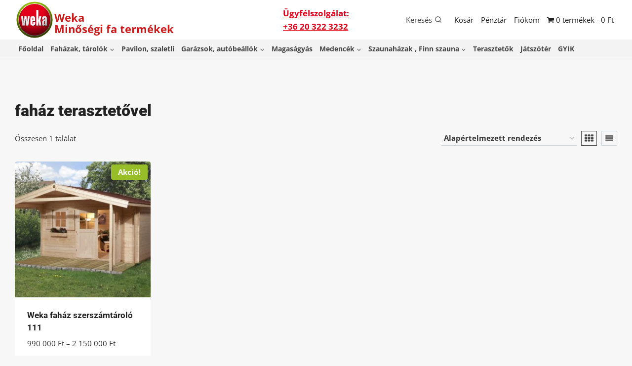

--- FILE ---
content_type: image/svg+xml
request_url: https://weka.hu/wp-content/uploads/2025/11/lgo.svg
body_size: 51945
content:
<svg xmlns="http://www.w3.org/2000/svg" xmlns:xlink="http://www.w3.org/1999/xlink" viewBox="0 0 311.81 311.81"><script/><script id="datalayer-checker-script"/><defs><radialGradient id="radial-gradient" cx="144.22" cy="102.91" r="181.35" gradientUnits="userSpaceOnUse"><stop offset=".47" stop-color="#fff"/><stop offset="1" stop-color="#1a171b"/></radialGradient><style>.cls-3{fill:#fff}</style></defs><g style="isolation:isolate"><g id="Ebene_1" data-name="Ebene 1"><path d="M298.21 155.9A142.31 142.31 0 1 1 155.9 13.6a142.31 142.31 0 0 1 142.31 142.3" style="fill:#97bf0d"/><path d="M284.1 155.9A128.2 128.2 0 1 1 155.9 27.71 128.2 128.2 0 0 1 284.1 155.9" class="cls-3"/><path d="M31.25 155.9A124.66 124.66 0 1 0 155.91 31.26 124.67 124.67 0 0 0 31.25 155.9" style="fill:#e2001a"/><image xlink:href="[data-uri]" width="1160" height="819" style="mix-blend-mode:multiply" transform="matrix(.24 0 0 .24 15.04 44.34)"/><path d="m65.79 128.27 4.24 56.85h.26l5.28-56.85h16.97l4.5 57.1h.26l4.76-57.1h15.43l-10.93 73.56H88.04l-4.12-53.49h-.25l-5.66 53.49H59.49l-10.42-73.56zM144.91 156.57v-13.25c0-1.8-.78-3.85-3-3.85s-2.83 2.05-2.83 3.85v13.25h5.79M122.79 144c0-11.06 8.75-16.59 19.16-16.59s19.29 5.53 19.29 16.59v23.66h-22.12v19.16c0 1.8.64 3.85 2.83 3.85s3-2 3-3.85v-14.18h16.33v13.51c0 11.06-9 16.59-19.29 16.59s-19.16-5.53-19.16-16.59ZM169.73 201.83V78.55h16.33v82.78h.26l6.55-33.06h16.98l-7.97 31.65 7.71 41.91h-16.72l-6.55-38.7h-.26v38.7zM232 186.79c0 1.8.64 3.85 2.83 3.85s3-2 3-3.85v-21.23l-3 2.07c-2.31 2.06-2.83 2.57-2.83 5.79zM215.62 144c0-11.06 8.75-16.59 19.17-16.59s19.29 5.53 19.29 16.59v42.95c0 5.14.77 10 1.16 14.91h-16.6l-.89-7.45h-.26c-2.18 5.92-6.17 8.36-10.93 8.36-8.23 0-10.94-4.9-10.94-13.24v-15.85c0-18.53 22.13-11.45 22.13-27.4v-3c0-1.8-.77-3.85-3-3.85s-2.83 2.05-2.83 3.85v10.55h-16.3Z" class="cls-3"/><path d="M298.21 155.9A142.31 142.31 0 1 1 155.9 13.6a142.31 142.31 0 0 1 142.31 142.3" style="mix-blend-mode:multiply;opacity:.72;fill:url(#radial-gradient)"/></g></g><script/></svg>